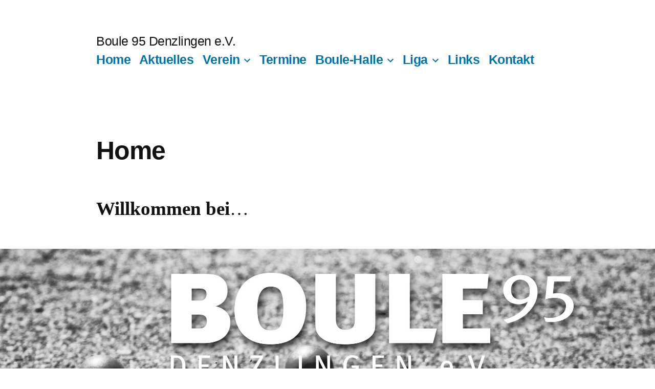

--- FILE ---
content_type: text/html; charset=UTF-8
request_url: https://www.boule95.de/
body_size: 15003
content:
<!doctype html>
<html lang="de">
<head>
	<meta charset="UTF-8" />
	<meta name="viewport" content="width=device-width, initial-scale=1" />
	<link rel="profile" href="https://gmpg.org/xfn/11" />
	<title>Boule 95 Denzlingen e.V.</title>
<meta name='robots' content='max-image-preview:large' />
	<style>img:is([sizes="auto" i], [sizes^="auto," i]) { contain-intrinsic-size: 3000px 1500px }</style>
	<link rel="alternate" type="application/rss+xml" title="Boule 95 Denzlingen e.V. &raquo; Feed" href="https://www.boule95.de/feed/" />
<link rel="alternate" type="application/rss+xml" title="Boule 95 Denzlingen e.V. &raquo; Kommentar-Feed" href="https://www.boule95.de/comments/feed/" />
<script>
window._wpemojiSettings = {"baseUrl":"https:\/\/s.w.org\/images\/core\/emoji\/16.0.1\/72x72\/","ext":".png","svgUrl":"https:\/\/s.w.org\/images\/core\/emoji\/16.0.1\/svg\/","svgExt":".svg","source":{"concatemoji":"https:\/\/www.boule95.de\/wp-includes\/js\/wp-emoji-release.min.js?ver=87cb7e3b72b54efc6876af805605fb9c"}};
/*! This file is auto-generated */
!function(s,n){var o,i,e;function c(e){try{var t={supportTests:e,timestamp:(new Date).valueOf()};sessionStorage.setItem(o,JSON.stringify(t))}catch(e){}}function p(e,t,n){e.clearRect(0,0,e.canvas.width,e.canvas.height),e.fillText(t,0,0);var t=new Uint32Array(e.getImageData(0,0,e.canvas.width,e.canvas.height).data),a=(e.clearRect(0,0,e.canvas.width,e.canvas.height),e.fillText(n,0,0),new Uint32Array(e.getImageData(0,0,e.canvas.width,e.canvas.height).data));return t.every(function(e,t){return e===a[t]})}function u(e,t){e.clearRect(0,0,e.canvas.width,e.canvas.height),e.fillText(t,0,0);for(var n=e.getImageData(16,16,1,1),a=0;a<n.data.length;a++)if(0!==n.data[a])return!1;return!0}function f(e,t,n,a){switch(t){case"flag":return n(e,"\ud83c\udff3\ufe0f\u200d\u26a7\ufe0f","\ud83c\udff3\ufe0f\u200b\u26a7\ufe0f")?!1:!n(e,"\ud83c\udde8\ud83c\uddf6","\ud83c\udde8\u200b\ud83c\uddf6")&&!n(e,"\ud83c\udff4\udb40\udc67\udb40\udc62\udb40\udc65\udb40\udc6e\udb40\udc67\udb40\udc7f","\ud83c\udff4\u200b\udb40\udc67\u200b\udb40\udc62\u200b\udb40\udc65\u200b\udb40\udc6e\u200b\udb40\udc67\u200b\udb40\udc7f");case"emoji":return!a(e,"\ud83e\udedf")}return!1}function g(e,t,n,a){var r="undefined"!=typeof WorkerGlobalScope&&self instanceof WorkerGlobalScope?new OffscreenCanvas(300,150):s.createElement("canvas"),o=r.getContext("2d",{willReadFrequently:!0}),i=(o.textBaseline="top",o.font="600 32px Arial",{});return e.forEach(function(e){i[e]=t(o,e,n,a)}),i}function t(e){var t=s.createElement("script");t.src=e,t.defer=!0,s.head.appendChild(t)}"undefined"!=typeof Promise&&(o="wpEmojiSettingsSupports",i=["flag","emoji"],n.supports={everything:!0,everythingExceptFlag:!0},e=new Promise(function(e){s.addEventListener("DOMContentLoaded",e,{once:!0})}),new Promise(function(t){var n=function(){try{var e=JSON.parse(sessionStorage.getItem(o));if("object"==typeof e&&"number"==typeof e.timestamp&&(new Date).valueOf()<e.timestamp+604800&&"object"==typeof e.supportTests)return e.supportTests}catch(e){}return null}();if(!n){if("undefined"!=typeof Worker&&"undefined"!=typeof OffscreenCanvas&&"undefined"!=typeof URL&&URL.createObjectURL&&"undefined"!=typeof Blob)try{var e="postMessage("+g.toString()+"("+[JSON.stringify(i),f.toString(),p.toString(),u.toString()].join(",")+"));",a=new Blob([e],{type:"text/javascript"}),r=new Worker(URL.createObjectURL(a),{name:"wpTestEmojiSupports"});return void(r.onmessage=function(e){c(n=e.data),r.terminate(),t(n)})}catch(e){}c(n=g(i,f,p,u))}t(n)}).then(function(e){for(var t in e)n.supports[t]=e[t],n.supports.everything=n.supports.everything&&n.supports[t],"flag"!==t&&(n.supports.everythingExceptFlag=n.supports.everythingExceptFlag&&n.supports[t]);n.supports.everythingExceptFlag=n.supports.everythingExceptFlag&&!n.supports.flag,n.DOMReady=!1,n.readyCallback=function(){n.DOMReady=!0}}).then(function(){return e}).then(function(){var e;n.supports.everything||(n.readyCallback(),(e=n.source||{}).concatemoji?t(e.concatemoji):e.wpemoji&&e.twemoji&&(t(e.twemoji),t(e.wpemoji)))}))}((window,document),window._wpemojiSettings);
</script>
<style id='wp-emoji-styles-inline-css'>

	img.wp-smiley, img.emoji {
		display: inline !important;
		border: none !important;
		box-shadow: none !important;
		height: 1em !important;
		width: 1em !important;
		margin: 0 0.07em !important;
		vertical-align: -0.1em !important;
		background: none !important;
		padding: 0 !important;
	}
</style>
<link rel='stylesheet' id='wp-block-library-css' href='https://www.boule95.de/wp-includes/css/dist/block-library/style.min.css?ver=87cb7e3b72b54efc6876af805605fb9c' media='all' />
<style id='wp-block-library-theme-inline-css'>
.wp-block-audio :where(figcaption){color:#555;font-size:13px;text-align:center}.is-dark-theme .wp-block-audio :where(figcaption){color:#ffffffa6}.wp-block-audio{margin:0 0 1em}.wp-block-code{border:1px solid #ccc;border-radius:4px;font-family:Menlo,Consolas,monaco,monospace;padding:.8em 1em}.wp-block-embed :where(figcaption){color:#555;font-size:13px;text-align:center}.is-dark-theme .wp-block-embed :where(figcaption){color:#ffffffa6}.wp-block-embed{margin:0 0 1em}.blocks-gallery-caption{color:#555;font-size:13px;text-align:center}.is-dark-theme .blocks-gallery-caption{color:#ffffffa6}:root :where(.wp-block-image figcaption){color:#555;font-size:13px;text-align:center}.is-dark-theme :root :where(.wp-block-image figcaption){color:#ffffffa6}.wp-block-image{margin:0 0 1em}.wp-block-pullquote{border-bottom:4px solid;border-top:4px solid;color:currentColor;margin-bottom:1.75em}.wp-block-pullquote cite,.wp-block-pullquote footer,.wp-block-pullquote__citation{color:currentColor;font-size:.8125em;font-style:normal;text-transform:uppercase}.wp-block-quote{border-left:.25em solid;margin:0 0 1.75em;padding-left:1em}.wp-block-quote cite,.wp-block-quote footer{color:currentColor;font-size:.8125em;font-style:normal;position:relative}.wp-block-quote:where(.has-text-align-right){border-left:none;border-right:.25em solid;padding-left:0;padding-right:1em}.wp-block-quote:where(.has-text-align-center){border:none;padding-left:0}.wp-block-quote.is-large,.wp-block-quote.is-style-large,.wp-block-quote:where(.is-style-plain){border:none}.wp-block-search .wp-block-search__label{font-weight:700}.wp-block-search__button{border:1px solid #ccc;padding:.375em .625em}:where(.wp-block-group.has-background){padding:1.25em 2.375em}.wp-block-separator.has-css-opacity{opacity:.4}.wp-block-separator{border:none;border-bottom:2px solid;margin-left:auto;margin-right:auto}.wp-block-separator.has-alpha-channel-opacity{opacity:1}.wp-block-separator:not(.is-style-wide):not(.is-style-dots){width:100px}.wp-block-separator.has-background:not(.is-style-dots){border-bottom:none;height:1px}.wp-block-separator.has-background:not(.is-style-wide):not(.is-style-dots){height:2px}.wp-block-table{margin:0 0 1em}.wp-block-table td,.wp-block-table th{word-break:normal}.wp-block-table :where(figcaption){color:#555;font-size:13px;text-align:center}.is-dark-theme .wp-block-table :where(figcaption){color:#ffffffa6}.wp-block-video :where(figcaption){color:#555;font-size:13px;text-align:center}.is-dark-theme .wp-block-video :where(figcaption){color:#ffffffa6}.wp-block-video{margin:0 0 1em}:root :where(.wp-block-template-part.has-background){margin-bottom:0;margin-top:0;padding:1.25em 2.375em}
</style>
<style id='classic-theme-styles-inline-css'>
/*! This file is auto-generated */
.wp-block-button__link{color:#fff;background-color:#32373c;border-radius:9999px;box-shadow:none;text-decoration:none;padding:calc(.667em + 2px) calc(1.333em + 2px);font-size:1.125em}.wp-block-file__button{background:#32373c;color:#fff;text-decoration:none}
</style>
<style id='global-styles-inline-css'>
:root{--wp--preset--aspect-ratio--square: 1;--wp--preset--aspect-ratio--4-3: 4/3;--wp--preset--aspect-ratio--3-4: 3/4;--wp--preset--aspect-ratio--3-2: 3/2;--wp--preset--aspect-ratio--2-3: 2/3;--wp--preset--aspect-ratio--16-9: 16/9;--wp--preset--aspect-ratio--9-16: 9/16;--wp--preset--color--black: #000000;--wp--preset--color--cyan-bluish-gray: #abb8c3;--wp--preset--color--white: #FFF;--wp--preset--color--pale-pink: #f78da7;--wp--preset--color--vivid-red: #cf2e2e;--wp--preset--color--luminous-vivid-orange: #ff6900;--wp--preset--color--luminous-vivid-amber: #fcb900;--wp--preset--color--light-green-cyan: #7bdcb5;--wp--preset--color--vivid-green-cyan: #00d084;--wp--preset--color--pale-cyan-blue: #8ed1fc;--wp--preset--color--vivid-cyan-blue: #0693e3;--wp--preset--color--vivid-purple: #9b51e0;--wp--preset--color--primary: #0073a8;--wp--preset--color--secondary: #005075;--wp--preset--color--dark-gray: #111;--wp--preset--color--light-gray: #767676;--wp--preset--gradient--vivid-cyan-blue-to-vivid-purple: linear-gradient(135deg,rgba(6,147,227,1) 0%,rgb(155,81,224) 100%);--wp--preset--gradient--light-green-cyan-to-vivid-green-cyan: linear-gradient(135deg,rgb(122,220,180) 0%,rgb(0,208,130) 100%);--wp--preset--gradient--luminous-vivid-amber-to-luminous-vivid-orange: linear-gradient(135deg,rgba(252,185,0,1) 0%,rgba(255,105,0,1) 100%);--wp--preset--gradient--luminous-vivid-orange-to-vivid-red: linear-gradient(135deg,rgba(255,105,0,1) 0%,rgb(207,46,46) 100%);--wp--preset--gradient--very-light-gray-to-cyan-bluish-gray: linear-gradient(135deg,rgb(238,238,238) 0%,rgb(169,184,195) 100%);--wp--preset--gradient--cool-to-warm-spectrum: linear-gradient(135deg,rgb(74,234,220) 0%,rgb(151,120,209) 20%,rgb(207,42,186) 40%,rgb(238,44,130) 60%,rgb(251,105,98) 80%,rgb(254,248,76) 100%);--wp--preset--gradient--blush-light-purple: linear-gradient(135deg,rgb(255,206,236) 0%,rgb(152,150,240) 100%);--wp--preset--gradient--blush-bordeaux: linear-gradient(135deg,rgb(254,205,165) 0%,rgb(254,45,45) 50%,rgb(107,0,62) 100%);--wp--preset--gradient--luminous-dusk: linear-gradient(135deg,rgb(255,203,112) 0%,rgb(199,81,192) 50%,rgb(65,88,208) 100%);--wp--preset--gradient--pale-ocean: linear-gradient(135deg,rgb(255,245,203) 0%,rgb(182,227,212) 50%,rgb(51,167,181) 100%);--wp--preset--gradient--electric-grass: linear-gradient(135deg,rgb(202,248,128) 0%,rgb(113,206,126) 100%);--wp--preset--gradient--midnight: linear-gradient(135deg,rgb(2,3,129) 0%,rgb(40,116,252) 100%);--wp--preset--font-size--small: 19.5px;--wp--preset--font-size--medium: 20px;--wp--preset--font-size--large: 36.5px;--wp--preset--font-size--x-large: 42px;--wp--preset--font-size--normal: 22px;--wp--preset--font-size--huge: 49.5px;--wp--preset--spacing--20: 0.44rem;--wp--preset--spacing--30: 0.67rem;--wp--preset--spacing--40: 1rem;--wp--preset--spacing--50: 1.5rem;--wp--preset--spacing--60: 2.25rem;--wp--preset--spacing--70: 3.38rem;--wp--preset--spacing--80: 5.06rem;--wp--preset--shadow--natural: 6px 6px 9px rgba(0, 0, 0, 0.2);--wp--preset--shadow--deep: 12px 12px 50px rgba(0, 0, 0, 0.4);--wp--preset--shadow--sharp: 6px 6px 0px rgba(0, 0, 0, 0.2);--wp--preset--shadow--outlined: 6px 6px 0px -3px rgba(255, 255, 255, 1), 6px 6px rgba(0, 0, 0, 1);--wp--preset--shadow--crisp: 6px 6px 0px rgba(0, 0, 0, 1);}:where(.is-layout-flex){gap: 0.5em;}:where(.is-layout-grid){gap: 0.5em;}body .is-layout-flex{display: flex;}.is-layout-flex{flex-wrap: wrap;align-items: center;}.is-layout-flex > :is(*, div){margin: 0;}body .is-layout-grid{display: grid;}.is-layout-grid > :is(*, div){margin: 0;}:where(.wp-block-columns.is-layout-flex){gap: 2em;}:where(.wp-block-columns.is-layout-grid){gap: 2em;}:where(.wp-block-post-template.is-layout-flex){gap: 1.25em;}:where(.wp-block-post-template.is-layout-grid){gap: 1.25em;}.has-black-color{color: var(--wp--preset--color--black) !important;}.has-cyan-bluish-gray-color{color: var(--wp--preset--color--cyan-bluish-gray) !important;}.has-white-color{color: var(--wp--preset--color--white) !important;}.has-pale-pink-color{color: var(--wp--preset--color--pale-pink) !important;}.has-vivid-red-color{color: var(--wp--preset--color--vivid-red) !important;}.has-luminous-vivid-orange-color{color: var(--wp--preset--color--luminous-vivid-orange) !important;}.has-luminous-vivid-amber-color{color: var(--wp--preset--color--luminous-vivid-amber) !important;}.has-light-green-cyan-color{color: var(--wp--preset--color--light-green-cyan) !important;}.has-vivid-green-cyan-color{color: var(--wp--preset--color--vivid-green-cyan) !important;}.has-pale-cyan-blue-color{color: var(--wp--preset--color--pale-cyan-blue) !important;}.has-vivid-cyan-blue-color{color: var(--wp--preset--color--vivid-cyan-blue) !important;}.has-vivid-purple-color{color: var(--wp--preset--color--vivid-purple) !important;}.has-black-background-color{background-color: var(--wp--preset--color--black) !important;}.has-cyan-bluish-gray-background-color{background-color: var(--wp--preset--color--cyan-bluish-gray) !important;}.has-white-background-color{background-color: var(--wp--preset--color--white) !important;}.has-pale-pink-background-color{background-color: var(--wp--preset--color--pale-pink) !important;}.has-vivid-red-background-color{background-color: var(--wp--preset--color--vivid-red) !important;}.has-luminous-vivid-orange-background-color{background-color: var(--wp--preset--color--luminous-vivid-orange) !important;}.has-luminous-vivid-amber-background-color{background-color: var(--wp--preset--color--luminous-vivid-amber) !important;}.has-light-green-cyan-background-color{background-color: var(--wp--preset--color--light-green-cyan) !important;}.has-vivid-green-cyan-background-color{background-color: var(--wp--preset--color--vivid-green-cyan) !important;}.has-pale-cyan-blue-background-color{background-color: var(--wp--preset--color--pale-cyan-blue) !important;}.has-vivid-cyan-blue-background-color{background-color: var(--wp--preset--color--vivid-cyan-blue) !important;}.has-vivid-purple-background-color{background-color: var(--wp--preset--color--vivid-purple) !important;}.has-black-border-color{border-color: var(--wp--preset--color--black) !important;}.has-cyan-bluish-gray-border-color{border-color: var(--wp--preset--color--cyan-bluish-gray) !important;}.has-white-border-color{border-color: var(--wp--preset--color--white) !important;}.has-pale-pink-border-color{border-color: var(--wp--preset--color--pale-pink) !important;}.has-vivid-red-border-color{border-color: var(--wp--preset--color--vivid-red) !important;}.has-luminous-vivid-orange-border-color{border-color: var(--wp--preset--color--luminous-vivid-orange) !important;}.has-luminous-vivid-amber-border-color{border-color: var(--wp--preset--color--luminous-vivid-amber) !important;}.has-light-green-cyan-border-color{border-color: var(--wp--preset--color--light-green-cyan) !important;}.has-vivid-green-cyan-border-color{border-color: var(--wp--preset--color--vivid-green-cyan) !important;}.has-pale-cyan-blue-border-color{border-color: var(--wp--preset--color--pale-cyan-blue) !important;}.has-vivid-cyan-blue-border-color{border-color: var(--wp--preset--color--vivid-cyan-blue) !important;}.has-vivid-purple-border-color{border-color: var(--wp--preset--color--vivid-purple) !important;}.has-vivid-cyan-blue-to-vivid-purple-gradient-background{background: var(--wp--preset--gradient--vivid-cyan-blue-to-vivid-purple) !important;}.has-light-green-cyan-to-vivid-green-cyan-gradient-background{background: var(--wp--preset--gradient--light-green-cyan-to-vivid-green-cyan) !important;}.has-luminous-vivid-amber-to-luminous-vivid-orange-gradient-background{background: var(--wp--preset--gradient--luminous-vivid-amber-to-luminous-vivid-orange) !important;}.has-luminous-vivid-orange-to-vivid-red-gradient-background{background: var(--wp--preset--gradient--luminous-vivid-orange-to-vivid-red) !important;}.has-very-light-gray-to-cyan-bluish-gray-gradient-background{background: var(--wp--preset--gradient--very-light-gray-to-cyan-bluish-gray) !important;}.has-cool-to-warm-spectrum-gradient-background{background: var(--wp--preset--gradient--cool-to-warm-spectrum) !important;}.has-blush-light-purple-gradient-background{background: var(--wp--preset--gradient--blush-light-purple) !important;}.has-blush-bordeaux-gradient-background{background: var(--wp--preset--gradient--blush-bordeaux) !important;}.has-luminous-dusk-gradient-background{background: var(--wp--preset--gradient--luminous-dusk) !important;}.has-pale-ocean-gradient-background{background: var(--wp--preset--gradient--pale-ocean) !important;}.has-electric-grass-gradient-background{background: var(--wp--preset--gradient--electric-grass) !important;}.has-midnight-gradient-background{background: var(--wp--preset--gradient--midnight) !important;}.has-small-font-size{font-size: var(--wp--preset--font-size--small) !important;}.has-medium-font-size{font-size: var(--wp--preset--font-size--medium) !important;}.has-large-font-size{font-size: var(--wp--preset--font-size--large) !important;}.has-x-large-font-size{font-size: var(--wp--preset--font-size--x-large) !important;}
:where(.wp-block-post-template.is-layout-flex){gap: 1.25em;}:where(.wp-block-post-template.is-layout-grid){gap: 1.25em;}
:where(.wp-block-columns.is-layout-flex){gap: 2em;}:where(.wp-block-columns.is-layout-grid){gap: 2em;}
:root :where(.wp-block-pullquote){font-size: 1.5em;line-height: 1.6;}
</style>
<link rel='stylesheet' id='twentynineteen-style-css' href='https://www.boule95.de/wp-content/themes/twentynineteen/style.css?ver=2.9' media='all' />
<link rel='stylesheet' id='twentynineteen-print-style-css' href='https://www.boule95.de/wp-content/themes/twentynineteen/print.css?ver=2.9' media='print' />
<link rel='stylesheet' id='slb_core-css' href='https://www.boule95.de/wp-content/plugins/simple-lightbox/client/css/app.css?ver=2.9.4' media='all' />
<link rel='stylesheet' id='borlabs-cookie-custom-css' href='https://www.boule95.de/wp-content/cache/borlabs-cookie/1/borlabs-cookie-1-de.css?ver=3.3.23-49' media='all' />
<script src="https://www.boule95.de/wp-content/themes/twentynineteen/js/priority-menu.js?ver=20200129" id="twentynineteen-priority-menu-js" defer data-wp-strategy="defer"></script>
<script data-no-optimize="1" data-no-minify="1" data-cfasync="false" src="https://www.boule95.de/wp-content/cache/borlabs-cookie/1/borlabs-cookie-config-de.json.js?ver=3.3.23-64" id="borlabs-cookie-config-js"></script>
<link rel="https://api.w.org/" href="https://www.boule95.de/wp-json/" /><link rel="alternate" title="JSON" type="application/json" href="https://www.boule95.de/wp-json/wp/v2/pages/5" /><link rel="EditURI" type="application/rsd+xml" title="RSD" href="https://www.boule95.de/xmlrpc.php?rsd" />

<link rel="canonical" href="https://www.boule95.de/" />
<link rel='shortlink' href='https://www.boule95.de/' />
<link rel="alternate" title="oEmbed (JSON)" type="application/json+oembed" href="https://www.boule95.de/wp-json/oembed/1.0/embed?url=https%3A%2F%2Fwww.boule95.de%2F" />
<link rel="alternate" title="oEmbed (XML)" type="text/xml+oembed" href="https://www.boule95.de/wp-json/oembed/1.0/embed?url=https%3A%2F%2Fwww.boule95.de%2F&#038;format=xml" />
<!--Customizer CSS-->
<style type="text/css">
.site-logo .custom-logo-link {
    height: auto;
}
.site-logo .custom-logo-link .custom-logo {
	display: block;
}
.site-description:before,
h1:not(.site-title):before, h2:before,
.entry .entry-title:before,
.comments-area .comments-title-wrap .comments-title:before,
.post-navigation .nav-links .nav-previous .meta-nav:before {
	display: none;
}
@media only screen and (min-width: 768px) {
	.site-logo .custom-logo-link {
        width: 53px;
    }
}
.site-info>.imprint {
    display: none;
}
.site-name {
    margin-right: 1rem;
}
#infinite-footer .blog-credits {
    display: none;
}
</style> 
<!--/Customizer CSS-->
<!-- Analytics by WP Statistics - https://wp-statistics.com -->
<script>
  window.brlbsWpStatisticsDOMContentLoadedHasAlreadyFired = false;
  document.addEventListener("DOMContentLoaded", function () {
    window.brlbsWpStatisticsDOMContentLoadedHasAlreadyFired = true;
  });
</script></head>

<body class="home wp-singular page-template-default page page-id-5 page-parent wp-embed-responsive wp-theme-twentynineteen singular image-filters-enabled">
<div id="page" class="site">
	<a class="skip-link screen-reader-text" href="#content">
		Zum Inhalt springen	</a>

		<header id="masthead" class="site-header">

			<div class="site-branding-container">
				<div class="site-branding">

								<p class="site-title"><a href="https://www.boule95.de/" rel="home">Boule 95 Denzlingen e.V.</a></p>
			
				<nav id="site-navigation" class="main-navigation" aria-label="Oberes Menü">
			<div class="menu-liga-container"><ul id="menu-liga" class="main-menu"><li id="menu-item-41" class="menu-item menu-item-type-post_type menu-item-object-page menu-item-home current-menu-item page_item page-item-5 current_page_item menu-item-41"><a href="https://www.boule95.de/" aria-current="page">Home</a></li>
<li id="menu-item-35" class="menu-item menu-item-type-post_type menu-item-object-page menu-item-35"><a href="https://www.boule95.de/aktuelles/">Aktuelles</a></li>
<li id="menu-item-15" class="menu-item menu-item-type-post_type menu-item-object-page menu-item-has-children menu-item-15"><a href="https://www.boule95.de/der-verein/" aria-haspopup="true" aria-expanded="false">Verein</a><button class="submenu-expand" tabindex="-1"><svg class="svg-icon" width="24" height="24" aria-hidden="true" role="img" focusable="false" xmlns="http://www.w3.org/2000/svg" viewBox="0 0 24 24"><path d="M7.41 8.59L12 13.17l4.59-4.58L18 10l-6 6-6-6 1.41-1.41z"></path><path fill="none" d="M0 0h24v24H0V0z"></path></svg></button>
<ul class="sub-menu">
	<li id="menu-item--1" class="mobile-parent-nav-menu-item menu-item--1"><button class="menu-item-link-return" tabindex="-1"><svg class="svg-icon" width="24" height="24" aria-hidden="true" role="img" focusable="false" viewBox="0 0 24 24" version="1.1" xmlns="http://www.w3.org/2000/svg" xmlns:xlink="http://www.w3.org/1999/xlink"><path d="M15.41 7.41L14 6l-6 6 6 6 1.41-1.41L10.83 12z"></path><path d="M0 0h24v24H0z" fill="none"></path></svg>Verein</button></li>
	<li id="menu-item-16" class="menu-item menu-item-type-post_type menu-item-object-page menu-item-16"><a href="https://www.boule95.de/der-verein/ueber-uns/">Über uns</a></li>
	<li id="menu-item-17" class="menu-item menu-item-type-post_type menu-item-object-page menu-item-17"><a href="https://www.boule95.de/der-verein/spielgelaende-anfahrt/">Spielgelände/Anfahrt</a></li>
	<li id="menu-item-88" class="menu-item menu-item-type-post_type menu-item-object-page menu-item-88"><a href="https://www.boule95.de/der-verein/vorstand/">Vorstand</a></li>
	<li id="menu-item-89" class="menu-item menu-item-type-post_type menu-item-object-page menu-item-89"><a href="https://www.boule95.de/der-verein/mitgliedschaft/">Mitgliedschaft</a></li>
</ul>
</li>
<li id="menu-item-28" class="menu-item menu-item-type-post_type menu-item-object-page menu-item-28"><a href="https://www.boule95.de/termine/">Termine</a></li>
<li id="menu-item-66" class="menu-item menu-item-type-post_type menu-item-object-page menu-item-has-children menu-item-66"><a href="https://www.boule95.de/boule-halle/" aria-haspopup="true" aria-expanded="false">Boule-Halle</a><button class="submenu-expand" tabindex="-1"><svg class="svg-icon" width="24" height="24" aria-hidden="true" role="img" focusable="false" xmlns="http://www.w3.org/2000/svg" viewBox="0 0 24 24"><path d="M7.41 8.59L12 13.17l4.59-4.58L18 10l-6 6-6-6 1.41-1.41z"></path><path fill="none" d="M0 0h24v24H0V0z"></path></svg></button>
<ul class="sub-menu">
	<li id="menu-item--2" class="mobile-parent-nav-menu-item menu-item--2"><button class="menu-item-link-return" tabindex="-1"><svg class="svg-icon" width="24" height="24" aria-hidden="true" role="img" focusable="false" viewBox="0 0 24 24" version="1.1" xmlns="http://www.w3.org/2000/svg" xmlns:xlink="http://www.w3.org/1999/xlink"><path d="M15.41 7.41L14 6l-6 6 6 6 1.41-1.41L10.83 12z"></path><path d="M0 0h24v24H0z" fill="none"></path></svg>Boule-Halle</button></li>
	<li id="menu-item-65" class="menu-item menu-item-type-post_type menu-item-object-page menu-item-65"><a href="https://www.boule95.de/boule-halle/hallenbelegung/">Hallenbelegung</a></li>
	<li id="menu-item-64" class="menu-item menu-item-type-post_type menu-item-object-page menu-item-64"><a href="https://www.boule95.de/boule-halle/hallenpreise/">Hallenpreise</a></li>
</ul>
</li>
<li id="menu-item-30" class="menu-item menu-item-type-post_type menu-item-object-page menu-item-has-children menu-item-30"><a href="https://www.boule95.de/liga/" aria-haspopup="true" aria-expanded="false">Liga</a><button class="submenu-expand" tabindex="-1"><svg class="svg-icon" width="24" height="24" aria-hidden="true" role="img" focusable="false" xmlns="http://www.w3.org/2000/svg" viewBox="0 0 24 24"><path d="M7.41 8.59L12 13.17l4.59-4.58L18 10l-6 6-6-6 1.41-1.41z"></path><path fill="none" d="M0 0h24v24H0V0z"></path></svg></button>
<ul class="sub-menu">
	<li id="menu-item--3" class="mobile-parent-nav-menu-item menu-item--3"><button class="menu-item-link-return" tabindex="-1"><svg class="svg-icon" width="24" height="24" aria-hidden="true" role="img" focusable="false" viewBox="0 0 24 24" version="1.1" xmlns="http://www.w3.org/2000/svg" xmlns:xlink="http://www.w3.org/1999/xlink"><path d="M15.41 7.41L14 6l-6 6 6 6 1.41-1.41L10.83 12z"></path><path d="M0 0h24v24H0z" fill="none"></path></svg>Liga</button></li>
	<li id="menu-item-31" class="menu-item menu-item-type-post_type menu-item-object-page menu-item-31"><a href="https://www.boule95.de/liga/1-mannschaft/">1. Mannschaft</a></li>
	<li id="menu-item-112" class="menu-item menu-item-type-post_type menu-item-object-page menu-item-112"><a href="https://www.boule95.de/liga/2-mannschaft/">2. Mannschaft</a></li>
	<li id="menu-item-616" class="menu-item menu-item-type-post_type menu-item-object-page menu-item-616"><a href="https://www.boule95.de/liga/3-mannschaft/">3. Mannschaft</a></li>
</ul>
</li>
<li id="menu-item-63" class="menu-item menu-item-type-post_type menu-item-object-page menu-item-63"><a href="https://www.boule95.de/links/">Links</a></li>
<li id="menu-item-52" class="menu-item menu-item-type-post_type menu-item-object-page menu-item-52"><a href="https://www.boule95.de/kontakt/">Kontakt</a></li>
</ul></div>
			<div class="main-menu-more">
				<ul class="main-menu">
					<li class="menu-item menu-item-has-children">
						<button class="submenu-expand main-menu-more-toggle is-empty" tabindex="-1"
							aria-label="Mehr" aria-haspopup="true" aria-expanded="false"><svg class="svg-icon" width="24" height="24" aria-hidden="true" role="img" focusable="false" xmlns="http://www.w3.org/2000/svg"><g fill="none" fill-rule="evenodd"><path d="M0 0h24v24H0z"/><path fill="currentColor" fill-rule="nonzero" d="M12 2c5.52 0 10 4.48 10 10s-4.48 10-10 10S2 17.52 2 12 6.48 2 12 2zM6 14a2 2 0 1 0 0-4 2 2 0 0 0 0 4zm6 0a2 2 0 1 0 0-4 2 2 0 0 0 0 4zm6 0a2 2 0 1 0 0-4 2 2 0 0 0 0 4z"/></g></svg>
						</button>
						<ul class="sub-menu hidden-links">
							<li class="mobile-parent-nav-menu-item">
								<button class="menu-item-link-return"><svg class="svg-icon" width="24" height="24" aria-hidden="true" role="img" focusable="false" viewBox="0 0 24 24" version="1.1" xmlns="http://www.w3.org/2000/svg" xmlns:xlink="http://www.w3.org/1999/xlink"><path d="M15.41 7.41L14 6l-6 6 6 6 1.41-1.41L10.83 12z"></path><path d="M0 0h24v24H0z" fill="none"></path></svg>Zurück
								</button>
							</li>
						</ul>
					</li>
				</ul>
			</div>		</nav><!-- #site-navigation -->
		</div><!-- .site-branding -->
			</div><!-- .site-branding-container -->

					</header><!-- #masthead -->

	<div id="content" class="site-content">

	<div id="primary" class="content-area">
		<main id="main" class="site-main">

			
<article id="post-5" class="post-5 page type-page status-publish hentry entry">
		<header class="entry-header">
		
<h1 class="entry-title">Home</h1>
	</header>
	
	<div class="entry-content">
		
<p class="has-text-align-left has-large-font-size"><strong>Willkommen bei</strong>&#8230;</p>



<figure class="wp-block-image alignfull size-large"><img decoding="async" src="https://www.boule95.de/wp-content/uploads/2022/10/BOULE95_SW_2.jpeg" alt=""/><figcaption class="wp-element-caption">Foto: Nik Van Veenendaal</figcaption></figure>



<p>Voilà, <br>dies ist die richtige Website!, nicht nur für die Boule- und Pétanque-Spieler Denzlingens.</p>



<p><strong>Boule macht Spaß &#8211; am Donnerstag-Nachmittag</strong><br>Es soll ja Boulespielerinnen und Boulespieler geben, die Anfang November ihre Boulekugeln in den Winterschlaf schicken und erst im Frühjahr wieder hervorholen. Dass es auch anders sein kann, ist am Donnerstag-Nachmittag von 14 &#8211; 17 Uhr zu sehen. Alle die Zeit und Lust haben treffen auf der Boule-Sport-Anlage und spielen eine oder mehrere Partien in freundschaftlicher Runde. Hierzu sind auch Hobby-, Freizeit- und Gelegenheitsspieler/innen herzlich eingeladen. Auch wer das Boulespiel einfach mal kennenlernen möchte ist herzlich willkommen. Boulekugeln können ausgeliehen werden.<br>Bei guter Witterung wird auf den Außenspielfeldern gespielt. Sollte die Wetterlage nicht so angenehm sein, geht es in die Boulehalle. Getränke, Kaffee und süße Snacks sind vorhanden und Toiletten stehen auch zur Verfügung.<br>Der Donnerstag-Nachmittag wird immer mehr zu einem beliebten Bouletreff.</p>



<div class="wp-block-columns is-layout-flex wp-container-core-columns-is-layout-9d6595d7 wp-block-columns-is-layout-flex">
<div class="wp-block-column is-layout-flow wp-block-column-is-layout-flow" style="flex-basis:100%">
<figure class="wp-block-image size-full"><img fetchpriority="high" decoding="async" width="800" height="600" src="https://www.boule95.de/wp-content/uploads/2025/11/2025-11-13_Donnerstags-Boule-a.jpg" alt="" class="wp-image-1685" srcset="https://www.boule95.de/wp-content/uploads/2025/11/2025-11-13_Donnerstags-Boule-a.jpg 800w, https://www.boule95.de/wp-content/uploads/2025/11/2025-11-13_Donnerstags-Boule-a-300x225.jpg 300w, https://www.boule95.de/wp-content/uploads/2025/11/2025-11-13_Donnerstags-Boule-a-768x576.jpg 768w" sizes="(max-width: 800px) 100vw, 800px" /></figure>



<p>Boulespiel am Donnerstag, 13. November 2025, bei herrlichem Wetter mit angenehmen Temperaturen.</p>
</div>
</div>



<figure class="wp-block-image size-full"><img decoding="async" width="1024" height="639" src="https://www.boule95.de/wp-content/uploads/2025/11/2025-11-13_Donnerstags-Boule.jpg" alt="" class="wp-image-1684" srcset="https://www.boule95.de/wp-content/uploads/2025/11/2025-11-13_Donnerstags-Boule.jpg 1024w, https://www.boule95.de/wp-content/uploads/2025/11/2025-11-13_Donnerstags-Boule-300x187.jpg 300w, https://www.boule95.de/wp-content/uploads/2025/11/2025-11-13_Donnerstags-Boule-768x479.jpg 768w" sizes="(max-width: 1024px) 100vw, 1024px" /></figure>



<p>____________________________________________________________<br><strong>Vereinsmeisterschaft</strong><br>Am 08. November 2025 fand die diesjährige Vereinsmeisterschaft statt. Es beteiligten sich insgesamt 21 Spielerinnen und Spieler. Alle waren gespannt ob Jürgen Lay, der letzjährige Vereinsmeister, seinen Titel verteidigen könnte. Es wurden 4 Runden Schweizer System und anschließend ein Finalspiel der beiden Erstplatzierten gespielt. Im  Finalspiel traten Klaus Dages und Helmut Körner gegeneinander an. Anfangs sah es so aus, dass es einen klaren Sieger gibt. Dieses änderte sich aber in der zweiten Phase der Party und es entstand ein Kopf-an-Kopf-Rennen. In der Schlußphase, beim Stande von 10 : 12, konnte Klaus die Chance von drei Punkten nutzen. Er gewann mit 13 : 10 und ist damit Vereinsmeister 2025. Den dritten Platz belegte Uwe Kersten. </p>



<figure class="wp-block-image size-full"><img decoding="async" width="800" height="766" src="https://www.boule95.de/wp-content/uploads/2025/11/20251108_185545-a.jpg" alt="" class="wp-image-1687" srcset="https://www.boule95.de/wp-content/uploads/2025/11/20251108_185545-a.jpg 800w, https://www.boule95.de/wp-content/uploads/2025/11/20251108_185545-a-300x287.jpg 300w, https://www.boule95.de/wp-content/uploads/2025/11/20251108_185545-a-768x735.jpg 768w" sizes="(max-width: 800px) 100vw, 800px" /></figure>



<p>_____________________________________________________________<br><strong>Hallen &#8211; Montagsturnierserie gestartet</strong><br>Das erste Turnier der Hallen-Montagsturnierserie wurde am Montag, 03.11.2025 gespielt. Es waren 30 Spieler/innen gemeldet, zwei mussten leider wegen Krankheit absagen. Die jeweiligen Tagessieger und die Gesamtrangliste findet ihr unter dem Button <strong>Aktuelles</strong>. Weiter unten findet ihr auch noch einmal den Link zum <strong>Aushang Hallen-Montagsturniere</strong>, in dem alle Einzelheiten zur Turnierserie nachzulesen sind.<br>_________________________________________________________</p>



<p><strong>Hallen &#8211; Montagsturniere</strong><br>Der Sommer ist beendet, der Herbst zeigt sich gerade von seiner schönsten Seite und kündigt damit die beginnende Hallensaison an. <br>Das erste Hallen-Montagsturnier findet am 03. November 2025 statt. Alle weiteren Infos entnehmt bitte der Ausschreibung unter folgendem Link:<br><a href="https://www.boule95.de/wp-content/uploads/2025/10/2025-09-08_Aushang_Montagsturnier.pdf">Aushang_Hallen-Montagsturnier.pdf</a><br>_____________________________________________________________</p>



<p><strong>Einbollenturnier am 30. August 2025</strong><br>Boule 95 lädt ein zum Einbollenturnier Doublette formée am 30. August 2025.<br>Bei bis zu 32 Teams spielen wir 4 freigeloste Spiele. Die Wertung erfolgt nach gewonnenen Spielen (Siegpunkte) und Spielpunktedifferenz.<br>Ab 32 Teams wird Pool A-B gespielt. Einschreibeschluss ist um 09:30 Uhr.<br>Wie immer besteht eine gute Auswahl an Speisen und Getränken. Die Ausschreibung findet ihr unter folgendem Link:<br><a href="https://www.boule95.de/wp-content/uploads/2025/08/Ankuendigung-Einbollenturnier.pdf">Ankuendigung-Einbollenturnier.pdf</a><br>_____________________________________________________________</p>



<p><strong>1. Mannschaft Meister der Oberliga</strong> <strong>&#8211; Aufstieg in Regionalliga-Süd</strong><br></p>


<div class="wp-block-image">
<figure class="aligncenter size-full"><img loading="lazy" decoding="async" width="1024" height="901" src="https://www.boule95.de/wp-content/uploads/2025/07/20250715_181918-b.jpg" alt="" class="wp-image-1621" srcset="https://www.boule95.de/wp-content/uploads/2025/07/20250715_181918-b.jpg 1024w, https://www.boule95.de/wp-content/uploads/2025/07/20250715_181918-b-300x264.jpg 300w, https://www.boule95.de/wp-content/uploads/2025/07/20250715_181918-b-768x676.jpg 768w" sizes="auto, (max-width: 1024px) 100vw, 1024px" /><figcaption class="wp-element-caption">hinten: Raymund Meier, Klaus Dages, Nik van Veenendaal, Heike Distler, Achim Weißmann, Sascha Blum<br>vorne: Jürgen Lay, Eli Richaud, Karlheinz Mangei, Liane Baumgartner-Buck<br></figcaption></figure></div>


<p class="has-text-align-left">Mit einer klaren Leistung sicherte sich unsere 1. Mannschaft die Meisterschaft in der Oberliga Schwarzwald-Oberrhein und damit den Aufstieg in die Regionalliga-Süd.<br>Von Beginn der Saison an überzeugte die Mannschaft mit spielerischer Konstanz, mannschaftlicher Geschlossenheit und mentaler Gelassenheit. Die am zweiten Spieltag erklommene Tabellenspitze wurde bis zum Schluss nicht mehr abgegeben. Über die Saison wurden neun Spielbegegnungen ausgetragen, von denen nur eine verloren wurde. Bei den neun Begegnungen waren insgesamt 45 Spiele zu spielen, von denen 32 gewonnen wurden.<br>_____________________________________________________________<br><strong>Boule 95 Denzlingen trauert um Wolfhard Hüfner</strong></p>



<figure class="wp-block-image size-full"><img loading="lazy" decoding="async" width="236" height="240" src="https://www.boule95.de/wp-content/uploads/2025/07/grafik-1.png" alt="" class="wp-image-1615"/></figure>



<p>Überraschend kam die Nachricht, dass unser langjähriges Vorstandsmitglied Wolfhard Hüfner am 05. Juli, an seinem 75. Geburtstag, verstorben ist.<br>Wolfhard trat im November 1995 der „Boule 95 Spielgemeinschaft Denzlingen“ bei und stellte sich 1997 zur Wahl in den Vorstand, bis er 2020 aus gesundheitlichen Gründen sich nicht zur Wiederwahl stellte.<br>In seiner 23-jährigen Tätigkeit als Mitglied des Vorstandes wurden wichtige Weichen gestellt und Vorhaben umgesetzt. So z.B. 1998 die Umwandlung der Spielgemeinschaft in einen eingetragenen Verein, der Abbau einer Stahlskeletthalle am Freiburger Flughafen, um diese nach Restaurierung, statischer Anpassung und mit neuem Anstrich in Denzlingen als Boulehalle wieder aufzubauen. Wolfhard war nicht nur planerisch und organisatorisch am Bau der Boule-Sport-Anlage beteiligt, sondern legte in unzähligen Stunden mit Hand an.</p>



<p>Eine Freude bereitete Wolfhard den Vereinsmitgliedern mit seinen jährlichen Geburtstagskarten, die er zusammen mit seiner Frau Ingrid Jahr für Jahr neu entworfen hat und, wenn möglich, persönlich überreichte.<br>Für seinen jahrzehntelangen Einsatz für den Boulesport wurde Wolf im Januar 2024 vom BBPV mit der goldenen Ehrennadel geehrt.</p>



<p>Unser tiefes Mitgefühl gehört seiner Frau Ingrid und allen Angehörigen.</p>



<p>Vorstand und Mitglieder von Boule 95 Denzlingen e.V.</p>



<p>_____________________________________________________<br><strong>Bronzemedaille bei der Deutsche Meisterschaft Tireur de Précision Frauen für Heike Distler</strong><br>Bei der Deutschen Meisterschaft Tireur de Précision der Frauen am 14./15. Juni in Neuhausen-Steinegg belegte Heike Distler einen hervorragenden 3. Platz.</p>


<div class="wp-block-image">
<figure class="alignleft size-large is-resized"><img loading="lazy" decoding="async" width="768" height="1024" src="https://www.boule95.de/wp-content/uploads/2025/06/2025-06-15_Heike-Distler_3.Platz-Frauen-Tireur-768x1024.jpg" alt="" class="wp-image-1606" style="width:350px;height:auto" srcset="https://www.boule95.de/wp-content/uploads/2025/06/2025-06-15_Heike-Distler_3.Platz-Frauen-Tireur-768x1024.jpg 768w, https://www.boule95.de/wp-content/uploads/2025/06/2025-06-15_Heike-Distler_3.Platz-Frauen-Tireur-225x300.jpg 225w, https://www.boule95.de/wp-content/uploads/2025/06/2025-06-15_Heike-Distler_3.Platz-Frauen-Tireur-1152x1536.jpg 1152w, https://www.boule95.de/wp-content/uploads/2025/06/2025-06-15_Heike-Distler_3.Platz-Frauen-Tireur.jpg 1200w" sizes="auto, (max-width: 768px) 100vw, 768px" /><figcaption class="wp-element-caption">Heike Distler und Michael Dörhöfer, Präsident des DPV</figcaption></figure></div>


<p>Nach Abschluss der Vorrunde belegte Heike punktgleich mit Fabienne Baier den 8. Platz. Somit musste im Stechen entschieden werden, wer in die nächste Runde einzog. Heike setzte sich durch und traf damit im 1/4 Finale auf Celine Grauer aus Berlin. Dieses Duell entschied Heike mit 24:19 Punkte wiederum für sich und stand damit im Halbfinale. Das Halbfinale lief nicht mehr ganz so gut und Heike musste sich gegen die spätere Deutsche Meisterin geschlagen geben.<br>Boule 95 freut sich mit Heike Distler über den 3. Platz und gratuliert zu dieser tollen Leistung.<br></p>



<p class="has-text-align-left">_____________________________________________________<br><strong>Sommer-Montags-Turniere 2025</strong><br>Das nächste Sommer-Montags-Turnier findet am Montag, 07.07.2025, statt. <br>Die weiteren Informationen erhaltet ihr unter folgendem Link:<br><a href="https://www.boule95.de/wp-content/uploads/2025/04/2025_Ausschreibung-Sommer-Montags-Turnier.pdf">Ausschreibung-Sommer-Montags-Turnier.pdf</a><br>________________________________________________________</p>



<p><strong>Am Samstag, 31. Mai 2025 findet in Denzlingen die Landesmeisterschaft Triplette Frauen und am</strong><br><strong>Sonntag, 01.06.2025 die Qualifikation zur Deutschen Meisterschaft Triplette Frauen statt.<br></strong>Einschreibung ist an beiden Tagen bis 09:00 Uhr &#8211; Spielbeginn 09:30 Uhr<br><strong>Ort: Boule 95 Denzlingen, Zum Einbollen 8, 79211 Denzlingen</strong><br><strong>Keine Parkmöglichkeit</strong> direkt an der Boule-Sport-Anlage. Bitte den Wanderparkplatz (u.a. Wohnmobile) und den Parkplaztz vor dem Fußballstadion benutzen.<br>An beiden Tagen werden jeweils ca. 100 Spielerinnen erwartet. Spannende Spiele auf hohem sportlichen Niveau werden zu sehen sein.<br>_____________________________________________________________</p>



<p><strong>Ich spiele Boule, also bin ich</strong><br>bei unserem Freundschafts- und Ligavorbereitungsturnier am 12.04.2025 erzählte mir Siggi Held aus Freiburg, dass er 2016 einen Boule-Film gedreht habe, der überwiegend am alten Wiehre Bahnhof gedreht wurde und den Titel trägt: &#8222;Ich spiele Boule, also bin ich&#8220;.<br>Ich kenne viele Boule-Filme, in denen es um Schießen, Legen, Training, Taktik&#8230; und dergleichen geht. Der Titel machte mich neugierig und ich wollte wissen, was ist das für ein Boule-Film. Ich habe mir den Film angeschaut und weiß es nun. Wenn ihr es auch wissen möchtet, klickt auf den Link.<br><a href="http://www.youtube.com/watch?v=QO1CfvJhWzw">www.youtube.com/watch?v=QO1CfvJhWzw</a><br>Raymund<br>_______________________________________________________</p>



<p><strong>Freundschafts- und Ligavorbereitungsturnier der Region Schwarzwald-Oberrhein</strong></p>



<p>Nach 2024 richtete Boule 95 Denzlingen am 12.04.2025 zum zweiten Mal vor Start der neuen Ligasaison das ligaübergreifende Freundschafts- und Ligavorbereitungsturnier der Region Schwarzwald-Oberrhein aus.</p>



<p>Die Idee hinter diesem Turnier ist, den Vereinen und Mannschaften der Region Schwarzwald-Oberrhein im Vorfeld der neuen Ligasaison eine Möglichkeit zu bieten, Teamaufstellungen zu erproben, den eigenen Leistungsstand zu testen und die Gegner kennenzulernen.</p>



<p>Zu diesem Turnier hatten sich 12 Vereine mit insgesamt 18 Mannschaften angemeldet. Gespielt wurden 5 Runden a 50 Minuten plus eine Aufnahme in der Formation Triplette. In jder Runde stellte jede Mannschaft zwei Tripletten und es bestand die Möglichkeit der Auswechslung. Damit bot das Turnier den Mannschaften verschiedeneTripletteaufstellungen auszuprobieren und den eigenen Leistungsstand im Vergleich zu testen. Es besteht nun die Möglichkeit den Erkenntnisgewinn aus den Spielen in die weitere eigene Vorbereitung auf die Ligasaison aufzunehmen.</p>



<p>Boule 95 Denzlingen bot mit seiner gepflegten und schön gelegenen Boule-Sport-Anlage die bestens Voraussetzungen für dieses Turnier. Die Spielfelder waren bestens hergerichtet und teilweise schwierig zu spielen. Besonderen Anklang fand das reichhaltige Essens- und Getränkeangebot, bei dem für jeden etwas dabei war. Das sonnige Wetter tat für die gute und freundschaftliche Atmosphäre sein Übriges dazu.</p>



<figure class="wp-block-gallery has-nested-images columns-default is-cropped wp-block-gallery-1 is-layout-flex wp-block-gallery-is-layout-flex">
<figure class="wp-block-image size-large"><img loading="lazy" decoding="async" width="800" height="600" data-id="1584" src="https://www.boule95.de/wp-content/uploads/2025/04/20250412_102604-a.jpg" alt="" class="wp-image-1584" srcset="https://www.boule95.de/wp-content/uploads/2025/04/20250412_102604-a.jpg 800w, https://www.boule95.de/wp-content/uploads/2025/04/20250412_102604-a-300x225.jpg 300w, https://www.boule95.de/wp-content/uploads/2025/04/20250412_102604-a-768x576.jpg 768w" sizes="auto, (max-width: 800px) 100vw, 800px" /></figure>



<figure class="wp-block-image size-large"><img loading="lazy" decoding="async" width="800" height="600" data-id="1585" src="https://www.boule95.de/wp-content/uploads/2025/04/20250412_102633-a.jpg" alt="" class="wp-image-1585" srcset="https://www.boule95.de/wp-content/uploads/2025/04/20250412_102633-a.jpg 800w, https://www.boule95.de/wp-content/uploads/2025/04/20250412_102633-a-300x225.jpg 300w, https://www.boule95.de/wp-content/uploads/2025/04/20250412_102633-a-768x576.jpg 768w" sizes="auto, (max-width: 800px) 100vw, 800px" /></figure>



<figure class="wp-block-image size-large"><img loading="lazy" decoding="async" width="800" height="600" data-id="1586" src="https://www.boule95.de/wp-content/uploads/2025/04/20250412_102709-a.jpg" alt="" class="wp-image-1586" srcset="https://www.boule95.de/wp-content/uploads/2025/04/20250412_102709-a.jpg 800w, https://www.boule95.de/wp-content/uploads/2025/04/20250412_102709-a-300x225.jpg 300w, https://www.boule95.de/wp-content/uploads/2025/04/20250412_102709-a-768x576.jpg 768w" sizes="auto, (max-width: 800px) 100vw, 800px" /></figure>



<figure class="wp-block-image size-large"><img loading="lazy" decoding="async" width="800" height="600" data-id="1587" src="https://www.boule95.de/wp-content/uploads/2025/04/20250412_102800-a.jpg" alt="" class="wp-image-1587" srcset="https://www.boule95.de/wp-content/uploads/2025/04/20250412_102800-a.jpg 800w, https://www.boule95.de/wp-content/uploads/2025/04/20250412_102800-a-300x225.jpg 300w, https://www.boule95.de/wp-content/uploads/2025/04/20250412_102800-a-768x576.jpg 768w" sizes="auto, (max-width: 800px) 100vw, 800px" /></figure>



<figure class="wp-block-image size-large"><img loading="lazy" decoding="async" width="800" height="600" data-id="1583" src="https://www.boule95.de/wp-content/uploads/2025/04/20250412_093745-a.jpg" alt="" class="wp-image-1583" srcset="https://www.boule95.de/wp-content/uploads/2025/04/20250412_093745-a.jpg 800w, https://www.boule95.de/wp-content/uploads/2025/04/20250412_093745-a-300x225.jpg 300w, https://www.boule95.de/wp-content/uploads/2025/04/20250412_093745-a-768x576.jpg 768w" sizes="auto, (max-width: 800px) 100vw, 800px" /></figure>



<figure class="wp-block-image size-large"><img loading="lazy" decoding="async" width="800" height="600" data-id="1588" src="https://www.boule95.de/wp-content/uploads/2025/04/20250412_114523-a.jpg" alt="" class="wp-image-1588" srcset="https://www.boule95.de/wp-content/uploads/2025/04/20250412_114523-a.jpg 800w, https://www.boule95.de/wp-content/uploads/2025/04/20250412_114523-a-300x225.jpg 300w, https://www.boule95.de/wp-content/uploads/2025/04/20250412_114523-a-768x576.jpg 768w" sizes="auto, (max-width: 800px) 100vw, 800px" /></figure>
</figure>



<p>_______________________________________________________<br><strong>Sommer-Montags-Turniere 2025</strong><br>Bereits am kommenden Montag, 07.04.2025, beginnen die Sommer-Montags-Turniere. Neu ist, dass es in diesem Jahr auch zwei Termine für Tripletten geben wird. Dies soll nochmals die Möglichkeit bieten, vor der Ligasaison Triplette-Formationen zu testen. Alles Wissenswertes zu den Sommer-Montags-Turnieren findet ihr unter dem folgenden Link:<br><a href="https://www.boule95.de/wp-content/uploads/2025/04/2025_Ausschreibung-Sommer-Montags-Turnier.pdf">Ausschreibung-Sommer-Montags-Turnier.pdf</a><br>_____________________________________________________</p>



<p><strong>Gesamtsieger der Hallen-Montags-Turnierserie 2024/2025</strong><br>Am Ende hat es doch nicht gereicht. Am letzten Turniertag der Hallen-Montags-Turnierserie 2024/2025 wurde Thomas Stengel noch von Uwe Kersten von Platz 1 der Gesamtrangliste verdrängt.<br>Näheres dazu findet ihr unter dem Button <strong>Aktuelles</strong>.<br>______________________________________________________</p>



<p><strong>Beendigung Hallen-Montags-Turnier 2024/2025</strong><br>Am Montag, 31.03.2025, findet das letzte Hallen-Montags-Turnier der Saison 2024/2025 statt. Neben den Tagessiegern werden auch die ersten Fünf der Gesamtrangliste geehrt. Es wird nochmals ein spannender Turnierabend. <br>Seit dem 27.01.2025 steht Thomas Stengel ununterbrochen auf Platz 1 der Gesamtrangliste mit 37 Siegen und 129 Pluspunkten. Ihm folgt auf Platz 2 Uwe Kersten mit 35 Siegen und 141 Pluspunkten. Wird Thomas Stengel seinen ersten Platz am letzten Spieltag verteidigen können oder schafft es Uwe Kersten sich an die Spitze zu spielen?<br>___________________________________________________________<strong><br>Sommer-Montags-Turniere 2025</strong><br>In den Monaten April bis Oktober werden wieder unsere Sommer-Montags-Turniere stattfinden. Diese Turniere finden einmal im Monat an einem Montag statt. Es werden wieder drei Runden a 50 Minuten + 1 Aufnahme als Doublette Formé gespielt. Die Ausschreibung mit den Terminen erfolgt in den nächsten Tagen.<br>___________________________________________________________</p>



<p>19.01.2025<br><strong>Landesmeisterschaft Triplette Frauen und Qualifikation zur Deutschen Meisterschaft Triplette Frauen in Denzlingen</strong><br>Nach erfolgreicher Bewerbung hat Boule 95 Denzlingen den Zuschlag für die Ausrichtung der Landesmeisterschaft Triplette Frauen am 31.05.2025 und der DM-Quali Triplette Frauen am 01.06.2025 erhalten. Boule 95 freut sich auf die Ausrichtung und hofft auf viele Besucher.<br>Diejenigen, die eine Übernachtungsmöglichkeit suchen, finden unter dem Link einige Infos.<br><a href="https://www.boule95.de/wp-content/uploads/2025/01/Unterkuenfte-Denzlingen-und-Umgebung.pdf">Unterkuenfte-Denzlingen-und-Umgebung.pdf</a><br>___________________________________________________________<br>19.05.2024<br><strong>Sie waren erst im Halbfinale zu stoppen</strong><br><strong>DM Frauen Triplette in Berlin</strong></p>



<figure class="wp-block-image size-full"><img loading="lazy" decoding="async" width="800" height="609" src="https://www.boule95.de/wp-content/uploads/2024/05/IMG_9242-a.jpg" alt="" class="wp-image-1311" srcset="https://www.boule95.de/wp-content/uploads/2024/05/IMG_9242-a.jpg 800w, https://www.boule95.de/wp-content/uploads/2024/05/IMG_9242-a-300x228.jpg 300w, https://www.boule95.de/wp-content/uploads/2024/05/IMG_9242-a-768x585.jpg 768w" sizes="auto, (max-width: 800px) 100vw, 800px" /></figure>



<p class="has-small-font-size" style="line-height:1.3">Eli Richaud und Heike Distler von Boule 95 hatten sich zusammen mit Sandra Brillault vom BC Ettenheim für die Deutsche Meisterschaft Triplette Fauen in Berlin qualifiziert, die an diesem Wochenende (18./19.05.2024) stattfand.<br>Die Poulerunde wurde mit zwei klaren Siegen, 13:8 und 13:4, sicher absolviert. Dieser Schwung konnte mit in die K.o.-Runden genommen werden und im 1/16 Finale wurde ein deutlicher 13:2 Sieg erspielt. Damit war der Samstag aber noch nicht abgeschlossen. Es folgte noch das 1/8 Finale und hier behielten Heike, Eli und Sandra ihre Ruhe und Spielfreude. Sie siegten 13:12. Mit diesem Sieg erspielten sie einen Startplatz für Ba-Wü für die DM Frauen 2025. Ob die Damen aber auf Grund ihres guten Laufes auch gut geschlafen haben, oder vor (An-)Spannung nicht einschlafen konnten, weiß ich nicht. Auf jeden Fall mussten sie ausgeschlafen sein, denn das 1/4 Finale am Sonntagmorgen ging wieder klar 13:2 aus. Damit stand fest, dass es auf jedenfall mit einer Medaille zurück ins Ländle geht und ein weiteres Spiel, das Halbfinale, ansteht. Bei der Liveübertragung des DPV am Sonntag des zweiten Halbfinalspieles, NRW 16 : NRW 13, konnte der aufmerksame Zuschauer am linken Bildrand das für uns interessantere Spiel beobachten. Heike, Eli und Sandra lagen gegen NRW 06 mit 3:2 zurück. NRW 06 baute auf 5:2 aus. Dann war zu sehen, wie Heike die Ergebnistafel auf 5:3 stellte, ein Punkt für &#8222;uns&#8220;. NRW konterte mit 3 Punkten und es stand 3:8 gegen Heike, Eli und Sandra. Weiter ging es mit 4:8, nächste Aufnahme 5:8. Ein ungewollter Sauschuss von NRW brachte einen Punkt ein, 5:9. Was ihr könnt, können wir auch und es folgte zum Ende der nächsten Aufnahme ein Schuss auf ein enges Bild. Der Volltreffer entfernte zwei gegnerische und eine eigene Kugel, wodurch die Sau ebenfalls ins Aus geschossen wurde. Das NRW Team hatte keine Kugeln mehr, zwei eigene Kugeln noch auf der Hand, 2 Punkte, 7:9. Die nächste Aufnahme ließ das Herz höher schlagen und zum Ende konnten nochmals 2 Punkte gutgeschrieben werden, 9:9. <br>In der letzten entscheidenden Aufnahme legte NRW 06 die erste Kugel unmittelbar an die Zielkugel. Diese konnte durch einen Schuß nicht entfernt werden. Die anschließenden Legekugeln ergaben kein enges Verteidigungsbild. Die beste Kugel, ca. 30 cm rechts hinter der Zielkugel, wurde von NRW 06 mit einem Schuß entfernt, anschließend noch drei weitere Punktekugeln gelegt und es stand 9:13. Damit war der 3. Platz für Heike, Eli und Sandra besiegelt. NRW 06 holte sich auch den Sieg im Finale und damit den Meistertitel.<br>Aus dem &#8222;schauen wir mal, wie weit wir kommen&#8220;, wurde eine tolle Erfolgsstory für Heike, Eli und Sandra, die bis auf das Siegertreppchen führte.<br>Herzlichen Glückwunsch.<br>___________________________________________________________</p>



<p style="font-size:20px"></p>
	</div><!-- .entry-content -->

	</article><!-- #post-5 -->

		</main><!-- #main -->
	</div><!-- #primary -->


	</div><!-- #content -->

	<footer id="colophon" class="site-footer">
		
	<aside class="widget-area" aria-label="Footer">
							<div class="widget-column footer-widget-1">
					<section id="text-2" class="widget widget_text">			<div class="textwidget"><p><a href="https://www.boule95.de/impressum/">Impressum</a>          <a href="https://www.boule95.de/datenschutz/">Datenschutz</a></p>
</div>
		</section>					</div>
					</aside><!-- .widget-area -->

			<div class="site-info">
										<a class="site-name" href="https://www.boule95.de/" rel="home">Boule 95 Denzlingen e.V.</a>,
						<a href="https://de.wordpress.org/" class="imprint">
				Stolz präsentiert von WordPress.			</a>
								</div><!-- .site-info -->
	</footer><!-- #colophon -->

</div><!-- #page -->

<script type="speculationrules">
{"prefetch":[{"source":"document","where":{"and":[{"href_matches":"\/*"},{"not":{"href_matches":["\/wp-*.php","\/wp-admin\/*","\/wp-content\/uploads\/*","\/wp-content\/*","\/wp-content\/plugins\/*","\/wp-content\/themes\/twentynineteen\/*","\/*\\?(.+)"]}},{"not":{"selector_matches":"a[rel~=\"nofollow\"]"}},{"not":{"selector_matches":".no-prefetch, .no-prefetch a"}}]},"eagerness":"conservative"}]}
</script>
<script type="importmap" id="wp-importmap">
{"imports":{"borlabs-cookie-core":"https:\/\/www.boule95.de\/wp-content\/plugins\/borlabs-cookie\/assets\/javascript\/borlabs-cookie.min.js?ver=3.3.23"}}
</script>
<script type="module" src="https://www.boule95.de/wp-content/plugins/borlabs-cookie/assets/javascript/borlabs-cookie.min.js?ver=3.3.23" id="borlabs-cookie-core-js-module" data-cfasync="false" data-no-minify="1" data-no-optimize="1"></script>
<script type="module" src="https://www.boule95.de/wp-content/plugins/borlabs-cookie/assets/javascript/borlabs-cookie-legacy-backward-compatibility.min.js?ver=3.3.23" id="borlabs-cookie-legacy-backward-compatibility-js-module"></script>
<!--googleoff: all--><div data-nosnippet data-borlabs-cookie-consent-required='true' id='BorlabsCookieBox'></div><div id='BorlabsCookieWidget' class='brlbs-cmpnt-container'></div><!--googleon: all--><script type="text/javascript">
    (function() {
        document.getElementsByClassName('site-info')[0].innerHTML = document.getElementsByClassName('site-info')[0].innerHTML.split('</a>,\n\t\t\t\t\t\t').join('</a>');
    })();
</script>
<style id='core-block-supports-inline-css'>
.wp-container-core-columns-is-layout-9d6595d7{flex-wrap:nowrap;}.wp-block-gallery.wp-block-gallery-1{--wp--style--unstable-gallery-gap:var( --wp--style--gallery-gap-default, var( --gallery-block--gutter-size, var( --wp--style--block-gap, 0.5em ) ) );gap:var( --wp--style--gallery-gap-default, var( --gallery-block--gutter-size, var( --wp--style--block-gap, 0.5em ) ) );}
</style>
<script src="https://www.boule95.de/wp-content/themes/twentynineteen/js/touch-keyboard-navigation.js?ver=20230621" id="twentynineteen-touch-navigation-js" defer data-wp-strategy="defer"></script>
<script type="text/javascript" id="slb_context">/* <![CDATA[ */if ( !!window.jQuery ) {(function($){$(document).ready(function(){if ( !!window.SLB ) { {$.extend(SLB, {"context":["public","user_guest"]});} }})})(jQuery);}/* ]]> */</script>
<template id="brlbs-cmpnt-cb-template-facebook-content-blocker">
 <div class="brlbs-cmpnt-container brlbs-cmpnt-content-blocker brlbs-cmpnt-with-individual-styles" data-borlabs-cookie-content-blocker-id="facebook-content-blocker" data-borlabs-cookie-content=""><div class="brlbs-cmpnt-cb-preset-b brlbs-cmpnt-cb-facebook"> <div class="brlbs-cmpnt-cb-thumbnail" style="background-image: url('https://www.boule95.de/wp-content/uploads/borlabs-cookie/1/cb-facebook-main.png')"></div> <div class="brlbs-cmpnt-cb-main"> <div class="brlbs-cmpnt-cb-content"> <p class="brlbs-cmpnt-cb-description">Sie sehen gerade einen Platzhalterinhalt von <strong>Facebook</strong>. Um auf den eigentlichen Inhalt zuzugreifen, klicken Sie auf die Schaltfläche unten. Bitte beachten Sie, dass dabei Daten an Drittanbieter weitergegeben werden.</p> <a class="brlbs-cmpnt-cb-provider-toggle" href="#" data-borlabs-cookie-show-provider-information role="button">Mehr Informationen</a> </div> <div class="brlbs-cmpnt-cb-buttons"> <a class="brlbs-cmpnt-cb-btn" href="#" data-borlabs-cookie-unblock role="button">Inhalt entsperren</a> <a class="brlbs-cmpnt-cb-btn" href="#" data-borlabs-cookie-accept-service role="button" style="display: inherit">Erforderlichen Service akzeptieren und Inhalte entsperren</a> </div> </div> </div></div>
</template>
<script>
(function() {
        const template = document.querySelector("#brlbs-cmpnt-cb-template-facebook-content-blocker");
        const divsToInsertBlocker = document.querySelectorAll('div.fb-video[data-href*="//www.facebook.com/"], div.fb-post[data-href*="//www.facebook.com/"]');
        for (const div of divsToInsertBlocker) {
            const blocked = template.content.cloneNode(true).querySelector('.brlbs-cmpnt-container');
            blocked.dataset.borlabsCookieContent = btoa(unescape(encodeURIComponent(div.outerHTML)));
            div.replaceWith(blocked);
        }
})()
</script><template id="brlbs-cmpnt-cb-template-instagram">
 <div class="brlbs-cmpnt-container brlbs-cmpnt-content-blocker brlbs-cmpnt-with-individual-styles" data-borlabs-cookie-content-blocker-id="instagram" data-borlabs-cookie-content=""><div class="brlbs-cmpnt-cb-preset-b brlbs-cmpnt-cb-instagram"> <div class="brlbs-cmpnt-cb-thumbnail" style="background-image: url('https://www.boule95.de/wp-content/uploads/borlabs-cookie/1/cb-instagram-main.png')"></div> <div class="brlbs-cmpnt-cb-main"> <div class="brlbs-cmpnt-cb-content"> <p class="brlbs-cmpnt-cb-description">Sie sehen gerade einen Platzhalterinhalt von <strong>Instagram</strong>. Um auf den eigentlichen Inhalt zuzugreifen, klicken Sie auf die Schaltfläche unten. Bitte beachten Sie, dass dabei Daten an Drittanbieter weitergegeben werden.</p> <a class="brlbs-cmpnt-cb-provider-toggle" href="#" data-borlabs-cookie-show-provider-information role="button">Mehr Informationen</a> </div> <div class="brlbs-cmpnt-cb-buttons"> <a class="brlbs-cmpnt-cb-btn" href="#" data-borlabs-cookie-unblock role="button">Inhalt entsperren</a> <a class="brlbs-cmpnt-cb-btn" href="#" data-borlabs-cookie-accept-service role="button" style="display: inherit">Erforderlichen Service akzeptieren und Inhalte entsperren</a> </div> </div> </div></div>
</template>
<script>
(function() {
    const template = document.querySelector("#brlbs-cmpnt-cb-template-instagram");
    const divsToInsertBlocker = document.querySelectorAll('blockquote.instagram-media[data-instgrm-permalink*="instagram.com/"]');
    for (const div of divsToInsertBlocker) {
        const blocked = template.content.cloneNode(true).querySelector('.brlbs-cmpnt-container');
        blocked.dataset.borlabsCookieContent = btoa(unescape(encodeURIComponent(div.outerHTML)));
        div.replaceWith(blocked);
    }
})()
</script><template id="brlbs-cmpnt-cb-template-x-alias-twitter-content-blocker">
 <div class="brlbs-cmpnt-container brlbs-cmpnt-content-blocker brlbs-cmpnt-with-individual-styles" data-borlabs-cookie-content-blocker-id="x-alias-twitter-content-blocker" data-borlabs-cookie-content=""><div class="brlbs-cmpnt-cb-preset-b brlbs-cmpnt-cb-x"> <div class="brlbs-cmpnt-cb-thumbnail" style="background-image: url('https://www.boule95.de/wp-content/uploads/borlabs-cookie/1/cb-twitter-main.png')"></div> <div class="brlbs-cmpnt-cb-main"> <div class="brlbs-cmpnt-cb-content"> <p class="brlbs-cmpnt-cb-description">Sie sehen gerade einen Platzhalterinhalt von <strong>X</strong>. Um auf den eigentlichen Inhalt zuzugreifen, klicken Sie auf die Schaltfläche unten. Bitte beachten Sie, dass dabei Daten an Drittanbieter weitergegeben werden.</p> <a class="brlbs-cmpnt-cb-provider-toggle" href="#" data-borlabs-cookie-show-provider-information role="button">Mehr Informationen</a> </div> <div class="brlbs-cmpnt-cb-buttons"> <a class="brlbs-cmpnt-cb-btn" href="#" data-borlabs-cookie-unblock role="button">Inhalt entsperren</a> <a class="brlbs-cmpnt-cb-btn" href="#" data-borlabs-cookie-accept-service role="button" style="display: inherit">Erforderlichen Service akzeptieren und Inhalte entsperren</a> </div> </div> </div></div>
</template>
<script>
(function() {
        const template = document.querySelector("#brlbs-cmpnt-cb-template-x-alias-twitter-content-blocker");
        const divsToInsertBlocker = document.querySelectorAll('blockquote.twitter-tweet,blockquote.twitter-video');
        for (const div of divsToInsertBlocker) {
            const blocked = template.content.cloneNode(true).querySelector('.brlbs-cmpnt-container');
            blocked.dataset.borlabsCookieContent = btoa(unescape(encodeURIComponent(div.outerHTML)));
            div.replaceWith(blocked);
        }
})()
</script>
</body>
</html>
